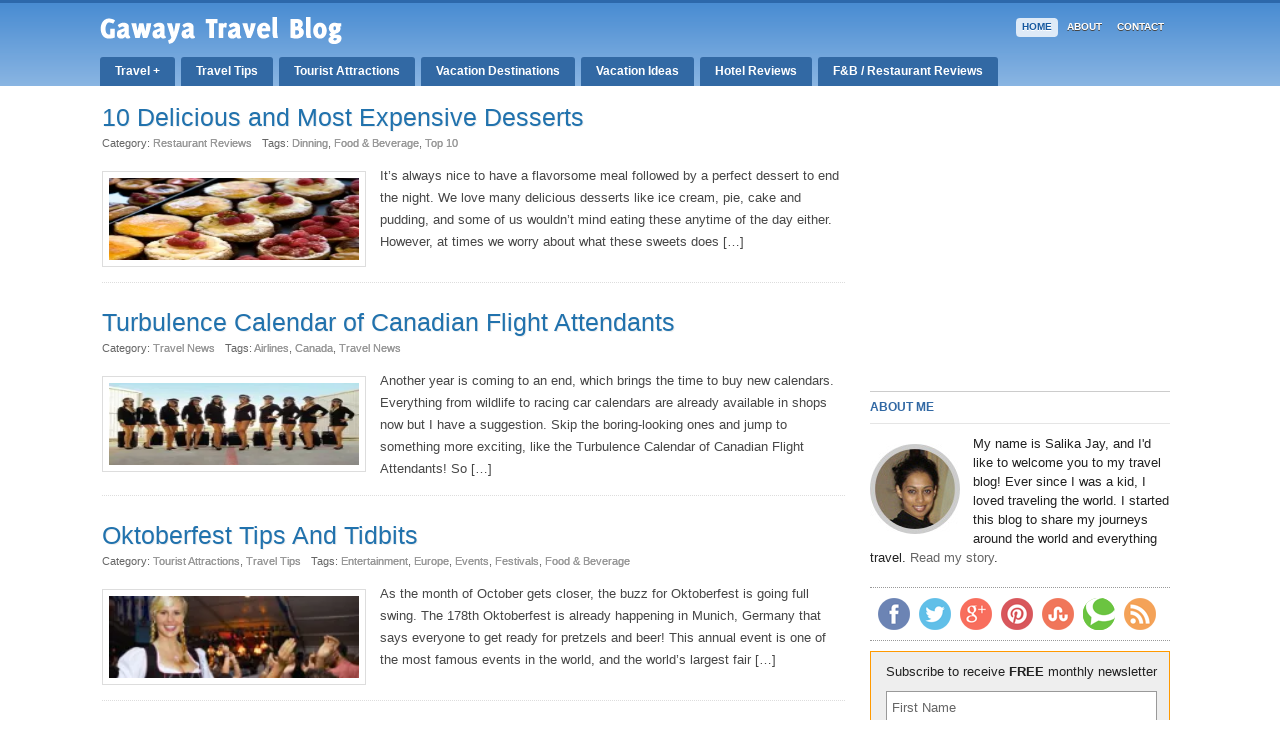

--- FILE ---
content_type: text/html; charset=UTF-8
request_url: https://gawaya.com/page/32/
body_size: 8321
content:
<!DOCTYPE html>
<head>
<link rel="stylesheet" type="text/css" href="//gawaya.com/wp-content/themes/Greeny/css/screen.css" media="screen, projection" />
<link rel="stylesheet" type="text/css" href="//gawaya.com/wp-content/themes/Greeny/css/plugins.css" media="screen" />
<link rel="stylesheet" type="text/css" href="//gawaya.com/wp-content/themes/Greeny/style.css" media="screen" />
<link rel='stylesheet' id='jpibfi-style-css'  href='https://gawaya.com/wp-content/plugins/jquery-pin-it-button-for-images/css/client.css' type='text/css' media='all' />
<link rel='stylesheet' id='dashicons-css'  href='https://gawaya.com/wp-includes/css/dashicons.min.css' type='text/css' media='all' />
<link rel='stylesheet' id='jetpack_css-css'  href='https://gawaya.com/wp-content/plugins/jetpack/css/jetpack.css' type='text/css' media='all' />
<title>Gawaya Travel Blog - All The Travel Talk</title>
<meta name="google-site-verification" content="eccNnosFgXKwnnkmT5uSiwcsUy4wZIFCfVbED9hxzp4" />
<meta name="y_key" content="75f80cce12532f81" />
<meta name="blogcatalog" content="9BC10021042" />
<meta name="msvalidate.01" content="923063905FCB6E78CC604EF30F95C740" />
<link rel="pingback" href="//gawaya.com/xmlrpc.php" />
<link rel="shortcut icon" href="//gawaya.com/wp-content/themes/Greeny/favicon.ico" type="image/x-icon" />
<!--[if IE]><link rel="stylesheet" href="//gawaya.com/wp-content/themes/Greeny/css/ie.css" type="text/css" media="screen, projection"><![endif]-->
<link rel="alternate" type="application/rss+xml" title="Gawaya Travel Blog - RSS Feed" href="https://feeds.feedburner.com/gawaya" />
<!-- This site is optimized with the Yoast SEO plugin v8.3 - https://yoast.com/wordpress/plugins/seo/ -->
<meta name="description" content="A travel blog focused on travel tips, tourist attractions, vacation destinations, vacation ideas, hotel reviews, restaurant guides and everything travel."/>
<link rel="canonical" href="https://gawaya.com/page/32/" />
<link rel="prev" href="https://gawaya.com/page/31/" />
<link rel="next" href="https://gawaya.com/page/33/" />
<link rel="publisher" href="https://plus.google.com/+Gawaya"/>
<meta name="twitter:card" content="summary" />
<meta name="twitter:description" content="A travel blog focused on travel tips, tourist attractions, vacation destinations, vacation ideas, hotel reviews, restaurant guides and everything travel." />
<meta name="twitter:title" content="Gawaya Travel Blog - All The Travel Talk" />
<meta name="twitter:site" content="@gawaya" />
<!-- / Yoast SEO plugin. -->
<link rel='dns-prefetch' href='//s0.wp.com' />
<link rel='dns-prefetch' href='//ajax.googleapis.com' />
<link rel='dns-prefetch' href='//s.w.org' />
		
		<style type="text/css">
img.wp-smiley,
img.emoji {
	display: inline !important;
	border: none !important;
	box-shadow: none !important;
	height: 1em !important;
	width: 1em !important;
	margin: 0 .07em !important;
	vertical-align: -0.1em !important;
	background: none !important;
	padding: 0 !important;
}
</style>
<link rel='https://api.w.org/' href='https://gawaya.com/wp-json/' />
<style type="text/css">
	a.pinit-button.custom span {
		}
	.pinit-hover {
		opacity: 0.5 !important;
		filter: alpha(opacity=50) !important;
	}
	a.pinit-button {
	border-bottom: 0 !important;
	box-shadow: none !important;
	margin-bottom: 0 !important;
}
a.pinit-button::after {
    display: none;
}</style>
		
<link rel='dns-prefetch' href='//i0.wp.com'/>
<link rel='dns-prefetch' href='//i1.wp.com'/>
<link rel='dns-prefetch' href='//i2.wp.com'/>
<style type='text/css'>img#wpstats{display:none}</style><style type="text/css">.broken_link, a.broken_link {
	text-decoration: line-through;
}</style>
<!-- Jetpack Open Graph Tags -->
<meta property="og:type" content="website" />
<meta property="og:title" content="Gawaya Travel Blog" />
<meta property="og:description" content="All the travel talk" />
<meta property="og:url" content="https://gawaya.com/" />
<meta property="og:site_name" content="Gawaya Travel Blog" />
<meta property="og:image" content="https://s0.wp.com/i/blank.jpg" />
<meta property="og:locale" content="en_US" />
<meta name="twitter:site" content="@gawaya" />
<!-- End Jetpack Open Graph Tags -->
<script src="https://ajax.googleapis.com/ajax/libs/jquery/1.8.1/jquery.min.js" type="text/javascript"></script>
<script src="https://platform.twitter.com/widgets.js" type="text/javascript"></script>
<script src="//gawaya.com/wp-content/themes/Greeny/js/common.js" type="text/javascript"></script>
<script type="text/javascript">
{"@context":"https:\/\/schema.org","@type":"WebSite","@id":"#website","url":"https:\/\/gawaya.com\/","name":"Gawaya Travel Blog","potentialAction":{"@type":"SearchAction","target":"https:\/\/gawaya.com\/?s={search_term_string}","query-input":"required name=search_term_string"}}
window._wpemojiSettings = {"baseUrl":"https:\/\/s.w.org\/images\/core\/emoji\/2.3\/72x72\/","ext":".png","svgUrl":"https:\/\/s.w.org\/images\/core\/emoji\/2.3\/svg\/","svgExt":".svg","source":{"concatemoji":"https:\/\/gawaya.com\/wp-includes\/js\/wp-emoji-release.min.js"}};
			!function(t,a,e){var r,i,n,o=a.createElement("canvas"),l=o.getContext&&o.getContext("2d");function c(t){var e=a.createElement("script");e.src=t,e.defer=e.type="text/javascript",a.getElementsByTagName("head")[0].appendChild(e)}for(n=Array("flag","emoji4"),e.supports={everything:!0,everythingExceptFlag:!0},i=0;i<n.length;i++)e.supports[n[i]]=function(t){var e,a=String.fromCharCode;if(!l||!l.fillText)return!1;switch(l.clearRect(0,0,o.width,o.height),l.textBaseline="top",l.font="600 32px Arial",t){case"flag":return(l.fillText(a(55356,56826,55356,56819),0,0),e=o.toDataURL(),l.clearRect(0,0,o.width,o.height),l.fillText(a(55356,56826,8203,55356,56819),0,0),e===o.toDataURL())?!1:(l.clearRect(0,0,o.width,o.height),l.fillText(a(55356,57332,56128,56423,56128,56418,56128,56421,56128,56430,56128,56423,56128,56447),0,0),e=o.toDataURL(),l.clearRect(0,0,o.width,o.height),l.fillText(a(55356,57332,8203,56128,56423,8203,56128,56418,8203,56128,56421,8203,56128,56430,8203,56128,56423,8203,56128,56447),0,0),e!==o.toDataURL());case"emoji4":return l.fillText(a(55358,56794,8205,9794,65039),0,0),e=o.toDataURL(),l.clearRect(0,0,o.width,o.height),l.fillText(a(55358,56794,8203,9794,65039),0,0),e!==o.toDataURL()}return!1}(n[i]),e.supports.everything=e.supports.everything&&e.supports[n[i]],"flag"!==n[i]&&(e.supports.everythingExceptFlag=e.supports.everythingExceptFlag&&e.supports[n[i]]);e.supports.everythingExceptFlag=e.supports.everythingExceptFlag&&!e.supports.flag,e.DOMReady=!1,e.readyCallback=function(){e.DOMReady=!0},e.supports.everything||(r=function(){e.readyCallback()},a.addEventListener?(a.addEventListener("DOMContentLoaded",r,!1),t.addEventListener("load",r,!1)):(t.attachEvent("onload",r),a.attachEvent("onreadystatechange",function(){"complete"===a.readyState&&e.readyCallback()})),(r=e.source||{}).concatemoji?c(r.concatemoji):r.wpemoji&&r.twemoji&&(c(r.twemoji),c(r.wpemoji)))}(window,document,window._wpemojiSettings);

</script><!-- Order style js plugin --></head>

<body>
		
	<div id="wrapper">
		<div id="container" class="container">  
			
			<div id="header">
									<div class="top_logo"><h1><a href="/" id="logo" data-wpel-link="internal">Gawaya Travel Blog</a></h1></div>
								
				<div class="top_nav">
					<div id="pagemenucontainer">
						<ul id="menu-top-home">
							<li  class="current_page_item" ><a href="https://gawaya.com/" data-wpel-link="internal">Home</a></li>
						</ul>
						<ul id="menu-top-navigation" class=""><li id="menu-item-7928" class="menu-item menu-item-type-post_type menu-item-object-page menu-item-7928"><a rel="author" href="https://gawaya.com/about/" data-wpel-link="internal">About</a></li>
<li id="menu-item-7927" class="menu-item menu-item-type-post_type menu-item-object-page menu-item-7927"><a href="https://gawaya.com/contact/" data-wpel-link="internal">Contact</a></li>
</ul>					</div>
				</div>
				<div class="clear"></div>
			</div>

			<div class="span-24">
				<div class="navcontainer">
					<ul id="menu-main-navigation" class=""><li id="menu-item-9320" class="menu-item menu-item-type-custom menu-item-object-custom menu-item-has-children menu-item-9320"><a href="#" data-wpel-link="internal">Travel +</a>
<ul  class="sub-menu">
	<li id="menu-item-7901" class="menu-item menu-item-type-taxonomy menu-item-object-category menu-item-7901"><a href="https://gawaya.com/travel/" data-wpel-link="internal"><div></div>General Travel</a></li>
	<li id="menu-item-7904" class="menu-item menu-item-type-taxonomy menu-item-object-category menu-item-7904"><a href="https://gawaya.com/travel-photos/" data-wpel-link="internal"><div></div>Travel Photos</a></li>
	<li id="menu-item-9556" class="menu-item menu-item-type-taxonomy menu-item-object-category menu-item-9556"><a href="https://gawaya.com/travel-products/" data-wpel-link="internal"><div></div>Travel Products</a></li>
	<li id="menu-item-7903" class="menu-item menu-item-type-taxonomy menu-item-object-category menu-item-7903"><a href="https://gawaya.com/travel-news/" data-wpel-link="internal"><div></div>Travel News</a></li>
	<li id="menu-item-7906" class="menu-item menu-item-type-taxonomy menu-item-object-category menu-item-7906"><a href="https://gawaya.com/wildlife-travel/" data-wpel-link="internal"><div></div>Wildlife Travel</a></li>
</ul>
</li>
<li id="menu-item-9553" class="menu-item menu-item-type-taxonomy menu-item-object-category menu-item-9553"><a href="https://gawaya.com/travel-tips/" data-wpel-link="internal">Travel Tips</a></li>
<li id="menu-item-9555" class="menu-item menu-item-type-taxonomy menu-item-object-category menu-item-9555"><a href="https://gawaya.com/tourist-attractions/" data-wpel-link="internal">Tourist Attractions</a></li>
<li id="menu-item-7902" class="menu-item menu-item-type-taxonomy menu-item-object-category menu-item-7902"><a href="https://gawaya.com/vacation-destinations/" data-wpel-link="internal">Vacation Destinations</a></li>
<li id="menu-item-9554" class="menu-item menu-item-type-taxonomy menu-item-object-category menu-item-9554"><a href="https://gawaya.com/vacation-ideas/" data-wpel-link="internal">Vacation Ideas</a></li>
<li id="menu-item-7907" class="menu-item menu-item-type-taxonomy menu-item-object-category menu-item-7907"><a href="https://gawaya.com/hotel-reviews/" data-wpel-link="internal">Hotel Reviews</a></li>
<li id="menu-item-7905" class="menu-item menu-item-type-taxonomy menu-item-object-category menu-item-7905"><a href="https://gawaya.com/restaurant-reviews/" data-wpel-link="internal">F&#038;B / Restaurant Reviews</a></li>
</ul>				</div>
			</div>
			
		<div class="clear"></div><div class="span-24" id="contentwrap">
    <div class="span-16">
		<div id="content" class="ad-separator">
		
							
						<div class="post-4760 post type-post status-publish format-standard has-post-thumbnail hentry category-restaurant-reviews tag-dinning tag-food-beverage tag-top-10" id="post-4760">
				<h2 class="title"><a href="https://gawaya.com/most-expensive-desserts/" rel="bookmark" title="10 Delicious and Most Expensive Desserts" data-wpel-link="internal">10 Delicious and Most Expensive Desserts</a></h2>
				<div class="postdate">
					<ul>
						<!--<li class="post-meta-item post-meta-item-archive"><span style="color:#666"></span></li>-->
						<li class="post-meta-item post-meta-item-archive">Category: <a href="https://gawaya.com/restaurant-reviews/" rel="category tag" data-wpel-link="internal">Restaurant Reviews</a></li>
						<li class="post-meta-item post-meta-item-archive">Tags: <a href="https://gawaya.com/tag/dinning/" rel="tag" data-wpel-link="internal">Dinning</a>, <a href="https://gawaya.com/tag/food-beverage/" rel="tag" data-wpel-link="internal">Food &amp; Beverage</a>, <a href="https://gawaya.com/tag/top-10/" rel="tag" data-wpel-link="internal">Top 10</a></li>
						<li class="post-meta-item post-meta-item-archive"></li>
					</ul>
					<div class="clear"></div>
				</div>
				
				<div class="entry entry_archive">
					<div class="entry_archive_left">
						
						<div class="entry_archive_thumb">
															<a href="https://gawaya.com/most-expensive-desserts/" title="10 Delicious and Most Expensive Desserts" data-wpel-link="internal">
									<input class="jpibfi" type="hidden"><img width="200" height="133" src="https://i0.wp.com/gawaya.com/wp-content/uploads/2011/09/dessert.jpg?fit=200%2C133&amp;ssl=1" class="alignleft post_thumbnail wp-post-image" alt="" title="" data-jpibfi-post-excerpt="" data-jpibfi-post-url="https://gawaya.com/most-expensive-desserts/" data-jpibfi-post-title="10 Delicious and Most Expensive Desserts" data-jpibfi-src="https://i0.wp.com/gawaya.com/wp-content/uploads/2011/09/dessert.jpg?fit=200%2C133&amp;ssl=1" >								</a>
													</div>
					
					</div><!-- /entry_archive_left -->
					
					<div class="entry_archive_right"><input class="jpibfi" type="hidden"><p>It&#8217;s always nice to have a flavorsome meal followed by a perfect dessert to end the night. We love many delicious desserts like ice cream, pie, cake and pudding, and some of us wouldn&#8217;t mind eating these anytime of the day either. However, at times we worry about what these sweets does [&#8230;]</p>
</div>
					
					<div class="clear"></div>
				</div><!-- /entry -->
				
			</div><!--/post-4760-->
			
						<div class="post-4800 post type-post status-publish format-standard has-post-thumbnail hentry category-travel-news tag-airlines tag-canada tag-travel-news" id="post-4800">
				<h2 class="title"><a href="https://gawaya.com/turbulence-calendar-of-canadian-flight-attendants/" rel="bookmark" title="Turbulence Calendar of Canadian Flight Attendants" data-wpel-link="internal">Turbulence Calendar of Canadian Flight Attendants</a></h2>
				<div class="postdate">
					<ul>
						<!--<li class="post-meta-item post-meta-item-archive"><span style="color:#666"></span></li>-->
						<li class="post-meta-item post-meta-item-archive">Category: <a href="https://gawaya.com/travel-news/" rel="category tag" data-wpel-link="internal">Travel News</a></li>
						<li class="post-meta-item post-meta-item-archive">Tags: <a href="https://gawaya.com/tag/airlines/" rel="tag" data-wpel-link="internal">Airlines</a>, <a href="https://gawaya.com/tag/canada/" rel="tag" data-wpel-link="internal">Canada</a>, <a href="https://gawaya.com/tag/travel-news/" rel="tag" data-wpel-link="internal">Travel News</a></li>
						<li class="post-meta-item post-meta-item-archive"></li>
					</ul>
					<div class="clear"></div>
				</div>
				
				<div class="entry entry_archive">
					<div class="entry_archive_left">
						
						<div class="entry_archive_thumb">
															<a href="https://gawaya.com/turbulence-calendar-of-canadian-flight-attendants/" title="Turbulence Calendar of Canadian Flight Attendants" data-wpel-link="internal">
									<input class="jpibfi" type="hidden"><img width="200" height="113" src="https://i0.wp.com/gawaya.com/wp-content/uploads/2011/09/mexicana-airlines-calendar.jpg?fit=200%2C113&amp;ssl=1" class="alignleft post_thumbnail wp-post-image" alt="" title="" data-jpibfi-post-excerpt="" data-jpibfi-post-url="https://gawaya.com/turbulence-calendar-of-canadian-flight-attendants/" data-jpibfi-post-title="Turbulence Calendar of Canadian Flight Attendants" data-jpibfi-src="https://i0.wp.com/gawaya.com/wp-content/uploads/2011/09/mexicana-airlines-calendar.jpg?fit=200%2C113&amp;ssl=1" >								</a>
													</div>
					
					</div><!-- /entry_archive_left -->
					
					<div class="entry_archive_right"><input class="jpibfi" type="hidden"><p>Another year is coming to an end, which brings the time to buy new calendars. Everything from wildlife to racing car calendars are already available in shops now but I have a suggestion. Skip the boring-looking ones and jump to something more exciting, like the Turbulence Calendar of Canadian Flight Attendants! So [&#8230;]</p>
</div>
					
					<div class="clear"></div>
				</div><!-- /entry -->
				
			</div><!--/post-4800-->
			
						<div class="post-4744 post type-post status-publish format-standard has-post-thumbnail hentry category-tourist-attractions category-travel-tips tag-entertainment tag-europe tag-events tag-festivals tag-food-beverage" id="post-4744">
				<h2 class="title"><a href="https://gawaya.com/oktoberfest-tips-and-tidbits/" rel="bookmark" title="Oktoberfest Tips And Tidbits" data-wpel-link="internal">Oktoberfest Tips And Tidbits</a></h2>
				<div class="postdate">
					<ul>
						<!--<li class="post-meta-item post-meta-item-archive"><span style="color:#666"></span></li>-->
						<li class="post-meta-item post-meta-item-archive">Category: <a href="https://gawaya.com/tourist-attractions/" rel="category tag" data-wpel-link="internal">Tourist Attractions</a>, <a href="https://gawaya.com/travel-tips/" rel="category tag" data-wpel-link="internal">Travel Tips</a></li>
						<li class="post-meta-item post-meta-item-archive">Tags: <a href="https://gawaya.com/tag/entertainment/" rel="tag" data-wpel-link="internal">Entertainment</a>, <a href="https://gawaya.com/tag/europe/" rel="tag" data-wpel-link="internal">Europe</a>, <a href="https://gawaya.com/tag/events/" rel="tag" data-wpel-link="internal">Events</a>, <a href="https://gawaya.com/tag/festivals/" rel="tag" data-wpel-link="internal">Festivals</a>, <a href="https://gawaya.com/tag/food-beverage/" rel="tag" data-wpel-link="internal">Food &amp; Beverage</a></li>
						<li class="post-meta-item post-meta-item-archive"></li>
					</ul>
					<div class="clear"></div>
				</div>
				
				<div class="entry entry_archive">
					<div class="entry_archive_left">
						
						<div class="entry_archive_thumb">
															<a href="https://gawaya.com/oktoberfest-tips-and-tidbits/" title="Oktoberfest Tips And Tidbits" data-wpel-link="internal">
									<input class="jpibfi" type="hidden"><img width="200" height="66" src="https://i2.wp.com/gawaya.com/wp-content/uploads/2011/09/oktoberfest.jpg?fit=200%2C66&amp;ssl=1" class="alignleft post_thumbnail wp-post-image" alt="Oktoberfest" title="" data-jpibfi-post-excerpt="" data-jpibfi-post-url="https://gawaya.com/oktoberfest-tips-and-tidbits/" data-jpibfi-post-title="Oktoberfest Tips And Tidbits" data-jpibfi-src="https://i2.wp.com/gawaya.com/wp-content/uploads/2011/09/oktoberfest.jpg?fit=200%2C66&amp;ssl=1" >								</a>
													</div>
					
					</div><!-- /entry_archive_left -->
					
					<div class="entry_archive_right"><input class="jpibfi" type="hidden"><p>As the month of October gets closer, the buzz for Oktoberfest is going full swing. The 178th Oktoberfest is already happening in Munich, Germany that says everyone to get ready for pretzels and beer! This annual event is one of the most famous events in the world, and the world&#8217;s largest fair [&#8230;]</p>
</div>
					
					<div class="clear"></div>
				</div><!-- /entry -->
				
			</div><!--/post-4744-->
			
						<div class="post-4764 post type-post status-publish format-standard has-post-thumbnail hentry category-travel category-travel-tips tag-airline-bookings tag-flights tag-travel-tips" id="post-4764">
				<h2 class="title"><a href="https://gawaya.com/jet-charter-and-other-charter-travel-options/" rel="bookmark" title="Merits of Jet Charter &#038; Other Charter Travel Options" data-wpel-link="internal">Merits of Jet Charter &#038; Other Charter Travel Options</a></h2>
				<div class="postdate">
					<ul>
						<!--<li class="post-meta-item post-meta-item-archive"><span style="color:#666"></span></li>-->
						<li class="post-meta-item post-meta-item-archive">Category: <a href="https://gawaya.com/travel/" rel="category tag" data-wpel-link="internal">General Travel</a>, <a href="https://gawaya.com/travel-tips/" rel="category tag" data-wpel-link="internal">Travel Tips</a></li>
						<li class="post-meta-item post-meta-item-archive">Tags: <a href="https://gawaya.com/tag/airline-bookings/" rel="tag" data-wpel-link="internal">Airline Bookings</a>, <a href="https://gawaya.com/tag/flights/" rel="tag" data-wpel-link="internal">Flights</a>, <a href="https://gawaya.com/tag/travel-tips/" rel="tag" data-wpel-link="internal">Travel Tips</a></li>
						<li class="post-meta-item post-meta-item-archive"></li>
					</ul>
					<div class="clear"></div>
				</div>
				
				<div class="entry entry_archive">
					<div class="entry_archive_left">
						
						<div class="entry_archive_thumb">
															<a href="https://gawaya.com/jet-charter-and-other-charter-travel-options/" title="Merits of Jet Charter &#038; Other Charter Travel Options" data-wpel-link="internal">
									<input class="jpibfi" type="hidden"><img width="200" height="150" src="https://i1.wp.com/gawaya.com/wp-content/uploads/2011/09/jets-for-charter.jpg?fit=200%2C150&amp;ssl=1" class="alignleft post_thumbnail wp-post-image" alt="" title="" data-jpibfi-post-excerpt="" data-jpibfi-post-url="https://gawaya.com/jet-charter-and-other-charter-travel-options/" data-jpibfi-post-title="Merits of Jet Charter &#038; Other Charter Travel Options" data-jpibfi-src="https://i1.wp.com/gawaya.com/wp-content/uploads/2011/09/jets-for-charter.jpg?fit=200%2C150&amp;ssl=1" >								</a>
													</div>
					
					</div><!-- /entry_archive_left -->
					
					<div class="entry_archive_right"><input class="jpibfi" type="hidden"><p>After finally making it through the ridiculous lines at the airport, many of us are too tired and frustrated to enjoy a flight. Long road trips can tire people out even more, making the arrival to a final destination anti-climactic. Trying to hail a taxi on a busy night in the snow [&#8230;]</p>
</div>
					
					<div class="clear"></div>
				</div><!-- /entry -->
				
			</div><!--/post-4764-->
			
						<div class="post-4738 post type-post status-publish format-standard has-post-thumbnail hentry category-travel-news tag-events tag-festivals tag-food-beverage tag-usa" id="post-4738">
				<h2 class="title"><a href="https://gawaya.com/annual-american-cheese-month-october/" rel="bookmark" title="First Annual American Cheese Month Coming This October" data-wpel-link="internal">First Annual American Cheese Month Coming This October</a></h2>
				<div class="postdate">
					<ul>
						<!--<li class="post-meta-item post-meta-item-archive"><span style="color:#666"></span></li>-->
						<li class="post-meta-item post-meta-item-archive">Category: <a href="https://gawaya.com/travel-news/" rel="category tag" data-wpel-link="internal">Travel News</a></li>
						<li class="post-meta-item post-meta-item-archive">Tags: <a href="https://gawaya.com/tag/events/" rel="tag" data-wpel-link="internal">Events</a>, <a href="https://gawaya.com/tag/festivals/" rel="tag" data-wpel-link="internal">Festivals</a>, <a href="https://gawaya.com/tag/food-beverage/" rel="tag" data-wpel-link="internal">Food &amp; Beverage</a>, <a href="https://gawaya.com/tag/usa/" rel="tag" data-wpel-link="internal">USA</a></li>
						<li class="post-meta-item post-meta-item-archive"></li>
					</ul>
					<div class="clear"></div>
				</div>
				
				<div class="entry entry_archive">
					<div class="entry_archive_left">
						
						<div class="entry_archive_thumb">
															<a href="https://gawaya.com/annual-american-cheese-month-october/" title="First Annual American Cheese Month Coming This October" data-wpel-link="internal">
									<input class="jpibfi" type="hidden"><img width="200" height="143" src="https://i2.wp.com/gawaya.com/wp-content/uploads/2011/09/83471453_6_580_416.jpg?fit=200%2C143&amp;ssl=1" class="alignleft post_thumbnail wp-post-image" alt="" title="" srcset="https://i2.wp.com/gawaya.com/wp-content/uploads/2011/09/83471453_6_580_416.jpg?w=502&amp;ssl=1 502w, https://i2.wp.com/gawaya.com/wp-content/uploads/2011/09/83471453_6_580_416.jpg?resize=500%2C358&amp;ssl=1 500w" sizes="(max-width: 200px) 100vw, 200px" data-jpibfi-post-excerpt="" data-jpibfi-post-url="https://gawaya.com/annual-american-cheese-month-october/" data-jpibfi-post-title="First Annual American Cheese Month Coming This October" data-jpibfi-src="https://i2.wp.com/gawaya.com/wp-content/uploads/2011/09/83471453_6_580_416.jpg?fit=200%2C143&amp;ssl=1" >								</a>
													</div>
					
					</div><!-- /entry_archive_left -->
					
					<div class="entry_archive_right"><input class="jpibfi" type="hidden"><p>If you love cheese, there is an event you will soon mark on your calendar! It is the first annual American Cheese Month in October! It is a month long celebration of North America&#8217;s delicious cheese, cheesemakers, retailers, cheese farmers, distributors, educators, chefs and cheesemongers who make up the cheese community.<br />
Join The American Cheese [&#8230;]</p>
</div>
					
					<div class="clear"></div>
				</div><!-- /entry -->
				
			</div><!--/post-4738-->
			
			
			<div class="navigation">
				<div class='wp-pagenavi'>
<span class='pages'>Page 32 of 93</span><a class="first" href="https://gawaya.com/" data-wpel-link="internal">«</a><a class="previouspostslink" rel="prev" href="https://gawaya.com/page/31/" data-wpel-link="internal">‹</a><span class='extend'>...</span><a class="smaller page" title="Page 10" href="https://gawaya.com/page/10/" data-wpel-link="internal">10</a><a class="smaller page" title="Page 20" href="https://gawaya.com/page/20/" data-wpel-link="internal">20</a><span class='extend'>...</span><a class="page smaller" title="Page 28" href="https://gawaya.com/page/28/" data-wpel-link="internal">28</a><a class="page smaller" title="Page 29" href="https://gawaya.com/page/29/" data-wpel-link="internal">29</a><a class="page smaller" title="Page 30" href="https://gawaya.com/page/30/" data-wpel-link="internal">30</a><a class="page smaller" title="Page 31" href="https://gawaya.com/page/31/" data-wpel-link="internal">31</a><span class='current'>32</span><a class="page larger" title="Page 33" href="https://gawaya.com/page/33/" data-wpel-link="internal">33</a><a class="page larger" title="Page 34" href="https://gawaya.com/page/34/" data-wpel-link="internal">34</a><a class="page larger" title="Page 35" href="https://gawaya.com/page/35/" data-wpel-link="internal">35</a><a class="page larger" title="Page 36" href="https://gawaya.com/page/36/" data-wpel-link="internal">36</a><a class="page larger" title="Page 37" href="https://gawaya.com/page/37/" data-wpel-link="internal">37</a><span class='extend'>...</span><a class="larger page" title="Page 50" href="https://gawaya.com/page/50/" data-wpel-link="internal">50</a><a class="larger page" title="Page 60" href="https://gawaya.com/page/60/" data-wpel-link="internal">60</a><a class="larger page" title="Page 70" href="https://gawaya.com/page/70/" data-wpel-link="internal">70</a><span class='extend'>...</span><a class="nextpostslink" rel="next" href="https://gawaya.com/page/33/" data-wpel-link="internal">›</a><a class="last" href="https://gawaya.com/page/93/" data-wpel-link="internal">»</a>
</div>			</div>

					</div>
	</div>

<div class="span-8 last">
	
	<div class="sidebar">
		
		<div id="enhancedtextwidget-8" class="widget widget_text enhanced-text-widget"><div class="textwidget widget-text"><div style="margin-top:20px;"></div>
<script async src="//pagead2.googlesyndication.com/pagead/js/adsbygoogle.js"></script>
<!-- page-300 -->
<ins class="adsbygoogle"
     style="display:inline-block;width:300px;height:250px"
     data-ad-client="ca-pub-4602673873052095"
     data-ad-slot="3770341072"></ins>
<script>
(adsbygoogle = window.adsbygoogle || []).push({});
</script></div></div><div id="enhancedtextwidget-5" class="widget widget_text enhanced-text-widget"><div class="textwidget widget-text">  <h4>About Me</h4>
  <img class="aboutme-pic" src="/wp-content/uploads/authors/salika_90.jpg" alt="Salika Jay" width="90" height="90" />My name is Salika Jay, and I'd like to welcome you to my travel blog! Ever since I was a kid, I loved traveling the world. I started this blog to share my journeys around the world and everything travel. <a href="https://gawaya.com/about/" rel="author" data-wpel-link="internal">Read my story</a>.
<div class="social-icons">
	<div class="social-icons-single">
		<a href="https://www.facebook.com/gawaya" rel="nofollow noopener noreferrer" class="social-icons-fb" title="Like Gawaya Travel Blog on Facebook" data-wpel-link="external" target="_blank">Like Gawaya Travel Blog on Facebook<span></span></a>
	</div>
	<div class="social-icons-single">
		<a href="https://twitter.com/gawaya" rel="nofollow noopener noreferrer" class="social-icons-twitter" title="Follow Gawaya Travel Blog on Twitter" data-wpel-link="external" target="_blank">Follow Gawaya Travel Blog on Twitter<span></span></a>
	</div>
	<div class="social-icons-single">
		<a href="https://www.google.com/+Gawaya" rel="nofollow noopener noreferrer" class="social-icons-plus" title="Follow Gawaya Travel Blog on Google Plus" data-wpel-link="external" target="_blank">Follow Gawaya Travel Blog on Google Plus<span></span></a>
	</div>
	<div class="social-icons-single">
		<a href="https://pinterest.com/gawaya/" rel="nofollow noopener noreferrer" class="social-icons-pinterest" title="Follow Gawaya Travel Blog on Pinterest" data-wpel-link="external" target="_blank">Follow Gawaya Travel Blog on Pinterest<span></span></a>
	</div>
	<div class="social-icons-single">
		<a href="https://www.stumbleupon.com/stumbler/GawayaTravelBlog" rel="nofollow noopener noreferrer" class="social-icons-stumbleupon" title="Follow Gawaya Travel Blog on StumbleUpon" data-wpel-link="external" target="_blank">Follow Gawaya Travel Blog on StumbleUpon<span></span></a>
	</div>
	<div class="social-icons-single">
		<a href="https://technorati.com/blogs/gawaya.com" rel="nofollow noopener noreferrer" class="social-icons-technorati" title="Follow Gawaya Travel Blog on Technorati" data-wpel-link="external" target="_blank">Follow Gawaya Travel Blog on Technorati<span></span></a>
	</div>
	<div class="social-icons-single-last">
		<a href="https://feeds.feedburner.com/gawaya" rel="nofollow noopener noreferrer" class="social-icons-rss" title="Subscribe to Gawaya Travel Blog RSS Feed on Feedburner" data-wpel-link="external" target="_blank">Subscribe to Gawaya Travel Blog RSS Feed on Feedburner<span></span></a>
	</div>
	<div class="clear"></div>
</div></div></div><div id="text-16" class="widget widget_text">			<div class="textwidget"><!-- Begin MailChimp Signup Form -->
<div id="mc_embed_signup">
	<form action="https://gawaya.us7.list-manage.com/subscribe/post?u=1a8fbf5d8873fffab63b5c0b1&amp;id=472fdf90ab" method="post" id="mc-embedded-subscribe-form" name="mc-embedded-subscribe-form" class="validate" target="_blank" novalidate>
		<div class="mc-text">Subscribe to receive <strong>FREE</strong> monthly newsletter</div>
		<div class="mc-field-group">
			<!-- <div for="mce-FNAME"><span class="asterisk">*</span></div> -->
			<input type="text" placeholder="First Name" value="First Name" onfocus="this.value ='';" onblur="if (this.value == '') {this.value='First Name';}" name="FNAME" class="" id="mce-FNAME">
		</div>
		<div class="mc-field-group">
			<div for="mce-EMAIL"><span class="asterisk">*</span></div>
			<input type="email" placeholder="Email Address" value="Email Address" onfocus="this.value ='';" onblur="if (this.value == '') {this.value='Email Address';}" name="EMAIL" class="required email" id="mce-EMAIL">
		</div>
		<div id="mce-responses" class="clear">
			<div class="response" id="mce-error-response" style="display:none"></div>
			<div class="response" id="mce-success-response" style="display:none"></div>
		</div>
		<div class="clear"><input type="submit" value="Subscribe Now" name="subscribe" id="mc-embedded-subscribe" class="button"></div>
		<!--<div class="indicates-required"><span class="asterisk">*</span> indicates required</div>-->
		<div class="mc-small-text">100% Privacy. I will never spam you!</div>
	</form>
</div></div>
		</div><div id="enhancedtextwidget-3" class="widget widget_text enhanced-text-widget"><div class="textwidget widget-text"><div class="site_search">
   
<div id="search">
  <form method="get" id="searchform" action="https://gawaya.com/">
		<div><input type="text" value="Search Gawaya Travel Blog" name="s" id="s" onfocus="this.value ='';" onblur="if (this.value == '') {this.value='Search Gawaya Travel Blog';}" /><input type="submit" value="Search" class="search_btn" /></div>
	</form>
</div></div></div></div>		
	</div>
	
</div>	</div>
		</div>
	</div>
	<div id="footer">
		<div id="footer-sidebar" class="secondary">
	<div id="footer-sidebar1">
		<div id="text-11" class="widget widget_text"><h4><span>All The Travel Talk</span></h4>			<div class="textwidget">Gawaya is a fun and informative <a href="https://gawaya.com/" title="Travel Blog" data-wpel-link="internal">Travel Blog</a>. My aim is to give you the best research tool when it comes to world travel. I write mainly about travel tips, tourist attractions, vacation destinations, vacation ideas, hotel reviews and food &amp; restaurant reviews. So read these travel blogs before you embark on your own adventure. Bon Voyage!</div>
		</div>	</div>

	<div id="footer-sidebar2">
				<div id="recent-posts-6" class="widget widget_recent_entries">		<h4><span>Latest Articles</span></h4>		<ul>
					<li>
				<a href="https://gawaya.com/10-must-see-places-kauai/" data-wpel-link="internal">10 Must-See Places in Kauai</a>
						</li>
					<li>
				<a href="https://gawaya.com/things-to-do-in-vienna-austria/" data-wpel-link="internal">Things To Do In Vienna, Austria</a>
						</li>
					<li>
				<a href="https://gawaya.com/planning-american-sports-road-trip/" data-wpel-link="internal">Planning An American Sports Road Trip</a>
						</li>
					<li>
				<a href="https://gawaya.com/coastal-vacation-spots/" data-wpel-link="internal">5 Best Coastal Vacation Spots</a>
						</li>
					<li>
				<a href="https://gawaya.com/exotic-autumn-holidays/" data-wpel-link="internal">Top Destinations for Exotic Autumn Holidays</a>
						</li>
					<li>
				<a href="https://gawaya.com/discovering-guernsey-foot/" data-wpel-link="internal">Discovering Guernsey On Foot</a>
						</li>
				</ul>
		</div>			</div>

	<div id="footer-sidebar3">
		
<!-- WordPress Popular Posts Plugin [W] [daily] [views] [regular] -->

<div id="wpp-2" class="widget popular-posts">
<h4><span>Today&#039;s Popular Articles</span></h4><p class="wpp-no-data">Sorry. No data so far.</p>
</div>
	</div>
</div>
<div class="clear"></div>		<div class="footer-nav">
			<ul id="menu-bottom-home">
				<li  class="current_page_item" ><a href="https://gawaya.com/" data-wpel-link="internal">Home</a></li>
			</ul>
			<ul id="menu-bottom-navigation" class=""><li id="menu-item-7930" class="menu-item menu-item-type-post_type menu-item-object-page menu-item-7930"><a rel="author" href="https://gawaya.com/about/" data-wpel-link="internal">About</a></li>
<li id="menu-item-7929" class="menu-item menu-item-type-post_type menu-item-object-page menu-item-7929"><a href="https://gawaya.com/contact/" data-wpel-link="internal">Contact</a></li>
<li id="menu-item-7932" class="menu-item menu-item-type-post_type menu-item-object-page menu-item-7932"><a href="https://gawaya.com/disclaimer-privacy-policy/" data-wpel-link="internal">Disclaimer &#038; Privacy Policy</a></li>
</ul>		</div>
 	</div>

	
<!-- Google Analytics Code added by Web Ninja Google Analytics plugin v1.0.7: http://josh-fowler.com/?page_id=70 -->
<script type='text/javascript'>
  var _gaq = _gaq || [];
  _gaq.push(['_setAccount', 'UA-XXXXXX-X']);
  _gaq.push(['_trackPageview']);

  (function() {
    var ga = document.createElement('script'); ga.type = 'text/javascript'; ga.async = true;
    ga.src = ('https:' == document.location.protocol ? 'https://ssl' : 'http://www') + '.google-analytics.com/ga.js';
    var s = document.getElementsByTagName('script')[0]; s.parentNode.insertBefore(ga, s);
  })();
</script>
<!-- Web Ninja Google Analytics Done -->
<script type='text/javascript' src='https://gawaya.com/wp-content/plugins/jetpack/_inc/build/photon/photon.min.js'></script>
<script type='text/javascript' src='https://s0.wp.com/wp-content/js/devicepx-jetpack.js'></script>
<script type='text/javascript'>
/* <![CDATA[ */
var jpibfi_options = {"hover":{"siteTitle":"Gawaya Travel Blog","image_selector":"div.jpibfi_container img","disabled_classes":"nopin;wp-smiley","enabled_classes":"","min_image_height":300,"min_image_height_small":300,"min_image_width":480,"min_image_width_small":480,"show_on":"[front],[single],[page],[category],[archive],[search],[home]","disable_on":"","show_button":"hover","button_margin_bottom":20,"button_margin_top":20,"button_margin_left":20,"button_margin_right":20,"button_position":"middle","description_option":["post_title"],"transparency_value":0.5,"pin_image":"old_default","pin_image_button":"square","pin_image_icon":"circle","pin_image_size":"normal","custom_image_url":"","scale_pin_image":false,"pin_linked_url":true,"pinLinkedImages":false,"pinImageWidth":65,"pinImageHeight":41,"scroll_selector":"","support_srcset":false}};
/* ]]> */
</script>
<script type='text/javascript' src='https://gawaya.com/wp-content/plugins/jquery-pin-it-button-for-images/js/jpibfi.client.js'></script>
<script type='text/javascript' src='https://gawaya.com/wp-includes/js/wp-embed.min.js'></script>
<script type='text/javascript' src='https://stats.wp.com/e-202602.js' async='async' defer='defer'></script>
<script type='text/javascript'>
	_stq = window._stq || [];
	_stq.push([ 'view', {v:'ext',j:'1:6.5.1',blog:'15809747',post:'0',tz:'-7',srv:'gawaya.com'} ]);
	_stq.push([ 'clickTrackerInit', '15809747', '0' ]);
</script>
		<script type="text/javascript">
	  var _gaq = _gaq || [];
	  _gaq.push(['_setAccount', 'UA-4403928-5']);
	  _gaq.push(['_trackPageview']);

	  (function() {
		var ga = document.createElement('script'); ga.type = 'text/javascript'; ga.async = true;
		ga.src = ('https:' == document.location.protocol ? 'https://ssl' : 'http://www') + '.google-analytics.com/ga.js';
		var s = document.getElementsByTagName('script')[0]; s.parentNode.insertBefore(ga, s);
	  })();
	</script>
</body>
</html>
<!-- Page generated by LiteSpeed Cache 2.9.9.2 on 2026-01-08 19:44:28 -->

--- FILE ---
content_type: text/html; charset=utf-8
request_url: https://www.google.com/recaptcha/api2/aframe
body_size: 268
content:
<!DOCTYPE HTML><html><head><meta http-equiv="content-type" content="text/html; charset=UTF-8"></head><body><script nonce="NXH_8949YW074d5c5v4Rww">/** Anti-fraud and anti-abuse applications only. See google.com/recaptcha */ try{var clients={'sodar':'https://pagead2.googlesyndication.com/pagead/sodar?'};window.addEventListener("message",function(a){try{if(a.source===window.parent){var b=JSON.parse(a.data);var c=clients[b['id']];if(c){var d=document.createElement('img');d.src=c+b['params']+'&rc='+(localStorage.getItem("rc::a")?sessionStorage.getItem("rc::b"):"");window.document.body.appendChild(d);sessionStorage.setItem("rc::e",parseInt(sessionStorage.getItem("rc::e")||0)+1);localStorage.setItem("rc::h",'1768420310322');}}}catch(b){}});window.parent.postMessage("_grecaptcha_ready", "*");}catch(b){}</script></body></html>

--- FILE ---
content_type: text/css
request_url: https://gawaya.com/wp-content/themes/Greeny/css/plugins.css
body_size: 2040
content:
/* MailChimp Form Embed Code - Classic - 08/17/2011 */
#mc_embed_signup form {display:block; position:relative; text-align:left; padding:10px 0 10px 3%}
#mc_embed_signup h2 {font-weight:bold; padding:0; margin:15px 0; font-size:1.4em;}
#mc_embed_signup input {border:1px solid #999; -webkit-appearance:none;}
#mc_embed_signup input[type=checkbox]{-webkit-appearance:checkbox;}
#mc_embed_signup input[type=radio]{-webkit-appearance:radio;}
#mc_embed_signup input:focus {border-color:#333;}
#mc_embed_signup .button {clear:both; background-color: #aaa; border: 0 none; border-radius:4px; color: #FFFFFF; cursor: pointer; display: inline-block; font-size:15px; font-weight: bold; height: 32px; line-height: 32px; margin: 0 5px 10px 0; padding: 0 22px; text-align: center; text-decoration: none; vertical-align: top; white-space: nowrap; width: auto;}
#mc_embed_signup .button:hover {background-color:#777;}
#mc_embed_signup .small-meta {font-size: 11px;}
#mc_embed_signup .nowrap {white-space:nowrap;}

#mc_embed_signup .mc-field-group {clear:left; position:relative; width:96%; padding-bottom:3%; min-height:50px;}
#mc_embed_signup .size1of2 {clear:none; float:left; display:inline-block; width:46%; margin-right:4%;}
* html #mc_embed_signup .size1of2 {margin-right:2%; /* Fix for IE6 double margins. */}
#mc_embed_signup .mc-field-group label {display:block; margin-bottom:3px;}
#mc_embed_signup .mc-field-group input {display:block; width:100%; padding:8px 0; text-indent:2%;}
#mc_embed_signup .mc-field-group select {display:inline-block; width:99%; padding:5px 0; margin-bottom:2px;}

#mc_embed_signup .datefield, #mc_embed_signup .phonefield-us{padding:5px 0;}
#mc_embed_signup .datefield input, #mc_embed_signup .phonefield-us input{display:inline; width:60px; margin:0 2px; letter-spacing:1px; text-align:center; padding:5px 0 2px 0;}
#mc_embed_signup .phonefield-us .phonearea input, #mc_embed_signup .phonefield-us .phonedetail1 input{width:40px;}
#mc_embed_signup .datefield .monthfield input, #mc_embed_signup .datefield .dayfield input{width:30px;}
#mc_embed_signup .datefield label, #mc_embed_signup .phonefield-us label{display:none;}

#mc_embed_signup .indicates-required {text-align:right; font-size:11px; margin-right:4%;}
#mc_embed_signup .asterisk {color:#c60; font-size:200%;}
#mc_embed_signup .mc-field-group .asterisk {position:absolute; top:25px; right:10px;}        
#mc_embed_signup .clear {clear:both;}

#mc_embed_signup .mc-field-group.input-group ul {margin:0; padding:5px 0; list-style:none;}
#mc_embed_signup .mc-field-group.input-group ul li {display:block; padding:3px 0; margin:0;}
#mc_embed_signup .mc-field-group.input-group label {display:inline;}
#mc_embed_signup .mc-field-group.input-group input {display:inline; width:auto; border:none;}

#mc_embed_signup div#mce-responses {float:left; top:-1.4em; padding:0em .5em 0em .5em; overflow:hidden; width:90%;margin: 0 5%; clear: both;}
#mc_embed_signup div.response {margin:1em 0; padding:1em .5em .5em 0; font-weight:bold; float:left; top:-1.5em; z-index:1; width:80%;}
#mc_embed_signup #mce-error-response {display:none;}
#mc_embed_signup #mce-success-response {color:#529214; display:none;}
#mc_embed_signup label.error {display:block; float:none; width:auto; margin-left:1.05em; text-align:left; padding:.5em 0;}

#mc-embedded-subscribe {clear:both; width:auto; display:block; margin:1em 0 1em 5%;}
#mc_embed_signup #num-subscribers {font-size:1.1em;}
#mc_embed_signup #num-subscribers span {padding:.5em; border:1px solid #ccc; margin-right:.5em; font-weight:bold;}


/* MailChimp (Sidebar + Overrides) */
#mc_embed_signup {
	font:inherit !important;
	margin-top:10px;
	background:#eee;
	border:1px solid #f90
}
#mc_embed_signup2 {
	font:inherit !important;
	background:#eee;
	padding:3px 0;
}
.mc-text {
	margin-bottom:10px
}
#mc_embed_signup form {
	padding:10px 0 10px 5% !important
}
#mc_embed_signup .mc-field-group {
	width:95% !important;
	min-height:45px !important;
	padding-bottom:0 !important
}
#mc_embed_signup .mc-field-group input,
#mc_embed_signup2 .mc-field-group input {
	color:#666
}
#mc_embed_signup .mc-field-group .asterisk {
	top:4px !important
}
#mc_embed_signup .button,
#mc_embed_signup2 .button {
	transition:background-color 150ms ease-out 20ms;
	-webkit-transition:background-color 150ms ease-out 20ms;
	-moz-transition:background-color 150ms ease-out 20ms;
	-ms-transition:background-color 150ms ease-out 20ms;
	-o-transition:background-color 150ms ease-out 20ms;
	background-color:#f90 !important
}
#mc_embed_signup .button:hover,
#mc_embed_signup2 .button:hover {
	background-color:#f60 !important
}
#mc_embed_signup2 .subscribe-button {
	float:left;
}
.mc-small-text {
	font-size:11px
}
#mc_embed_signup div#mce-responses,
#mc_embed_signup2 div#mce-responses2 {
	float:none !important;
	width:100% !important;
	margin:0 !important;
	padding:0 !important
}
#mc_embed_signup div.response,
#mc_embed_signup2 div.response {
	float:none !important;
	width:auto !important;
	color:#f30;
	font-weight:normal !important;
	padding:0 !important;
	margin:0 0 10px 0 !important
}


/* Contact-Form-7 */
div.wpcf7 {margin:0; padding:0;}
div.wpcf7-response-output {margin:2em 0.5em 1em; padding:0.2em 1em;}
div.wpcf7-mail-sent-ok {border:2px solid #398f14;}
div.wpcf7-mail-sent-ng {border:2px solid #ff0000;}
div.wpcf7-spam-blocked {border:2px solid #ffa500;}
div.wpcf7-validation-errors {border:2px solid #f7e700;}
span.wpcf7-form-control-wrap {position:relative;}
span.wpcf7-not-valid-tip {
	position:absolute;
	top:20%;
	left:20%;
	z-index:100;
	background:#fff;
	border:1px solid #ff0000;
	font-size:10pt;
	width:280px;
	padding:2px;
}
span.wpcf7-not-valid-tip-no-ajax {
	color:#f00;
	font-size:10pt;
	display:block;
}
span.wpcf7-list-item {margin-left:0.5em;}
.wpcf7-display-none {display:none;}
div.wpcf7 img.ajax-loader {
	border:none;
	vertical-align:middle;
	margin-left:4px;
}
div.wpcf7 .placeheld {color:#888;}


/* SEO-ALPR */
#alrp-slidebox {
    background-image: -webkit-linear-gradient(top,#454545,#252525); /* for chrome and safari */
	background: #454545; /* for non-css3 browsers */
	filter: progid:DXImageTransform.Microsoft.gradient(startColorstr='#454545', endColorstr='#252525'); /* for IE */
	background: -moz-linear-gradient(top,  #454545,  #252525); /* for firefox 3.6+ */
    bottom: 88px;
	box-shadow: 1px 0px 3px 1px rgba(0,0,0,0.5); 
	border: 1px solid rgba(255,255,255,0.5);
    padding: 10px;
    position: fixed;
    right: -380px;
    width: 350px;
    z-index: 5;
}
#alrp-slidebox .title {
    color: red;
    font-family: Arial,Helvetica,sans-serif;
    font-size: 12px;
    text-transform: uppercase;
}
#alrp-slidebox .close {
    background: url("../img/close.gif") no-repeat scroll 0 0 transparent;
    display: block;
    float: right;
    height: 13px;
    margin: 3px;
    text-indent: -99999px;
    width: 13px;
    cursor: pointer;
}
#alrp-slidebox hr {
    background-color: #E7E7E7;
    border: 0 none;
    clear: both;
    height: 1px;
    margin-bottom: 5px;
}
#alrp-slidebox .list {
    margin: 0;
    padding: 0;
    font-family: Arial;
    font-size: 12px;
    list-style: none outside none;
    margin: 0;
    padding: 0 10px 5px;
}
#alrp-slidebox .list  li {
    border-bottom: 1px dotted #CCCCCC;
    padding: 5px 0;
}
#alrp-slidebox .list  li .date {
    color: #B9B9B9;
    display: inline-block;
    font-size: 11px;
    padding-bottom: 3px;
}
#alrp-slidebox .list li h5 {
    font-size: 13px; margin: 0px;
}
#alrp-slidebox .list li h5, #alrp-slidebox .list li h4 {
    font-family: CartoGothic,arial,Georgia,"Times New Roman",Times,serif;
    font-weight: normal;
    padding: 0 0 3px;
}
#alrp-slidebox .blue, #alrp-slidebox .blue a {
    color: #fff;
    text-decoration: none;
}
.clearfix {
    clear: both;
}


/* Tabs Popular / Latest Posts Overrides */
#TabsPostsTabber {
	margin-bottom:20px !important;
}
#TabsPostsTabber ul.TabsPostsTabs {
	margin-top:20px !important;
	height:41px !important;
}

#TabsPostsTabber .TabsPostsInside {
	border:1px solid #ccc !important;
}

#TabsPostsTabber ul.TabsPostsTabs li a {
	border-top:1px solid #fff !important;
}

#TabsPostsTabber ul.TabsPostsTabs li a.selected {
	border:1px solid #ccc !important;
	border-bottom:0 !important;
}

#TabsPostsTabber .TabsPostsInside div {
	border-bottom:0 !important;
	padding:7px 0;
}

#TabsPostsTabber .TabsPostsInside #TabsPostsLeft div,
#TabsPostsTabber .TabsPostsInside #TabsPostsRight div {
	line-height:18px !important;
	border-bottom:0 !important;
	border-top:1px solid #F0F0F0;
}

#TabsPostsTabber .TabsPostsInside #TabsPostsLeft div:first-child,
#TabsPostsTabber .TabsPostsInside #TabsPostsRight div:first-child {
	border-top:0;
	padding-top:2px;
}

#TabsPostsTabber .TabsPostsInside {
	padding:10px 15px 2px 15px !important;
}

--- FILE ---
content_type: text/css
request_url: https://gawaya.com/wp-content/themes/Greeny/style.css
body_size: 5205
content:
@charset "utf-8";
@font-face {
  font-family: 'Open Sans';
  font-style: normal;
  font-weight: 400;
  src: local('Open Sans'), local('OpenSans'), url(http://themes.googleusercontent.com/static/fonts/opensans/v6/cJZKeOuBrn4kERxqtaUH3T8E0i7KZn-EPnyo3HZu7kw.woff) format('woff');
}
body {
	background:url(images/background.png) top left repeat-x;
	font-family:Arial, Helvetica, sans-serif
}
img {border:none;}
#container {position:relative;}
#contentwrap {margin-top:10px;}
a:hover {
	color:#114580;
	text-decoration:none;
	background-color:#EEF4FF;
}
#header {height:56px;}
.ie7 #header {height:59px;}
#header a:hover {background-color:transparent;}
#header h1 {
	margin-bottom:0 !important;
	padding:0;
	font-weight:400;
	font-size:38px
}
#header h1 a {
	color:#fff;
	text-decoration:none;
	text-shadow:1px 1px 1px #000
}
h1.entry-title a {
	color:#333;
	text-shadow:1px 1px 0 #ccc;
}
#header h2 {
	color:#e5eec6;
	font-size:14px;
	font-style:italic
}
.logoimg {
	margin:20px 0 0;
	padding:0
}
.top_logo {
	float:left;
	font-size:33px;
	color:#fff;
	margin:12px 0 0 0
}
#logo {
	display:block;
	width:242px;
	height:27px;
	text-indent:-9999px;
	background:url(images/sprite.png) 0 0 no-repeat;
	margin-top:5px
}
.top_nav {
	float:right;
	text-align:right;
	margin:3px 10px 0 0
}
.ads-top {
	width:500px;
	margin:10px auto 0 auto
}
.ads-sidebar {
	width:300px;
	margin-top:20px
}
.ads-bottom {
	float:right;
	width:250px;
	height:250px;
	margin:0
}
#search {
	width:270px;
	text-align:right;
	margin:5px 0 10px 4%;
	padding:3px;
	background:#CEE1F4;
	-moz-border-radius:2px;
	-khtml-border-radius:2px;
	-webkit-border-radius:2px;
	border-radius:2px
}
#search input {
	width:185px;
	font-size:12px;
	padding:6px;
	margin:0;
	color:#666;
	background:#f9f9f9;
	border:none
}
#search input:hover {
	background:#fff
}
#search input.search_btn {
	width:73px;
	color:#FFF;
	font-size:12px;
	font-weight:700;
	padding:5px 3px;
	background-color:#3269A4;
	border:none;
	cursor:hand;
	transition:background-color 150ms ease-out 20ms;
	-webkit-transition:background-color 150ms ease-out 20ms;
	-moz-transition:background-color 150ms ease-out 20ms;
	-ms-transition:background-color 150ms ease-out 20ms;
	-o-transition:background-color 150ms ease-out 20ms;
}
#search input.search_btn:hover {
	cursor:hand;
	cursor:pointer;
	background-color:#204E80
}
#pagemenucontainer {
	height:26px;
	float:left;
	margin-top:15px
}
#menu-top-navigation, #menu-top-navigation ul {
	padding:0;
	margin:0;
	list-style:none;
	line-height:1
}
#menu-top-navigation {
	height:26px;
	float:left;
	margin-bottom:1px
}
#menu-top-navigation li a {
	color:#fff;
	font-weight:700;
	display:block;
	margin:0 0 0 3px;
	padding:4px 6px 5px;
	text-decoration:none;
	font-size:10px;
	text-transform:uppercase;
	text-shadow:0 1px 0 #444;
	-moz-border-radius:4px;
	-khtml-border-radius:4px;
	-webkit-border-radius:4px;
	border-radius:4px;
	transition:background-color 250ms ease-out 20ms;
	-webkit-transition:background-color 250ms ease-out 20ms;
	-moz-transition:background-color 250ms ease-out 20ms;
	-ms-transition:background-color 250ms ease-out 20ms;
	-o-transition:background-color 250ms ease-out 20ms;
}
.ie9 #menu-top-navigation li a {
	padding:6px 6px 4px 6px
}
#menu-top-navigation li a:hover {
	color:#1659A0;
	display:block;
	text-decoration:none;
	background:#DEEAF7;
	-moz-border-radius:4px;
	-khtml-border-radius:4px;
	-webkit-border-radius:4px;
	border-radius:4px;
	text-shadow:0 1px 0 #fff
}
#menu-top-navigation li.current_page_item a {
	color:#1659A0;
	background:#DEEAF7;
	-moz-border-radius:4px;
	-khtml-border-radius:4px;
	-webkit-border-radius:4px;
	border-radius:4px;
	text-shadow:0 1px 0 #fff
}
.header_banner_area {
	height:90px;
	margin:2px 10px 5px 0;
	padding-bottom:2px;
	border-bottom:3px solid #dedede
}
.navcontainer {
	margin-top:1px;
}
#menu-top-navigation li, #menu-top-navigation ul {
	float:left;
	list-style:none;
	margin:0;
	padding:0
}
#menu-top-navigation ul li {
	list-style:none;
	margin:0;
	padding:0
}
#menu-top-navigation li:hover, #menu-top-navigation li.sfhover {
	position:static
}
#menu-top-home, #menu-top-home ul {
	padding:0;
	margin:0;
	list-style:none;
	line-height:1
}
#menu-top-home {
	height:26px;
	float:left;
	margin-bottom:1px
}
#menu-top-home li a, #menu-top-home li a:link {
	color:#fff;
	font-weight:700;
	display:block;
	margin:0 0 0 3px;
	padding:4px 6px 5px;
	text-decoration:none;
	font-size:10px;
	text-transform:uppercase;
	text-shadow:0 1px 0 #444
}
.ie9 #menu-top-home li a, .ie9 #menu-top-home li a:link {
	padding:6px 6px 4px 6px
}
#menu-top-home li a:hover, #menu-top-home li a:active {
	color:#1659A0;
	display:block;
	text-decoration:none;
	background:#DEEAF7;
	-moz-border-radius:4px;
	-khtml-border-radius:4px;
	-webkit-border-radius:4px;
	border-radius:4px;
	text-shadow:0 1px 0 #fff
}
#menu-top-home li.current_page_item a {
	color:#1659A0;
	background:#DEEAF7;
	-moz-border-radius:4px;
	-khtml-border-radius:4px;
	-webkit-border-radius:4px;
	border-radius:4px;
	text-shadow:0 1px 0 #fff
}
#menu-top-home li, #menu-top-home ul {
	float:left;
	list-style:none;
	margin:0;
	padding:0
}
#menu-top-home ul li {
	list-style:none;
	margin:0;
	padding:0
}
#menu-top-home li:hover, #menu-top-home li.sfhover {
	position:static
}
#menu-main-navigation, #menu-main-navigation ul {
	padding:0;
	margin:0;
	list-style:none;
	line-height:1px
}
#menu-main-navigation {
	/*height:30px;
	margin-bottom:1px*/
}
#menu-main-navigation li, #menu-main-navigation ul {
	float:left;
	list-style:none;
	margin:0;
	padding:0
}
#menu-main-navigation ul li {
	list-style:none;
	margin:0;
	padding:0
}
#menu-main-navigation li a {
	color:#fff;
	display:block;
	margin:0 6px 0 0;
	padding:14px 15px;
	text-decoration:none;
	font-size:12px;
	font-weight:700;
	background-color:#3269A4;
	border-radius:3px 3px 0 0;
	-moz-border-radius:3px 3px 0 0;
	-khtml-border-radius:3px 3px 0 0;
	-webkit-border-radius:3px 3px 0 0;
	transition:background-color 150ms ease-out 20ms;
	-webkit-transition:background-color 150ms ease-out 20ms;
	-moz-transition:background-color 150ms ease-out 20ms;
	-ms-transition:background-color 150ms ease-out 20ms;
	-o-transition:background-color 150ms ease-out 20ms;
}
#menu-main-navigation li a:hover {
	color:#fff;
	display:block;
	text-decoration:none;
	filter:progid;
	/*background:-moz-linear-gradient(top, #3269A4, #204E80);
	text-shadow:1px 1px 0 #000;*/
	background-color:#204E80
}
#menu-main-navigation li.current-cat a {
	color:#fff;
	text-shadow:0 1px 0 #a23201
}
#menu-main-navigation li:hover, #menu-main-navigation li.sfhover {
	position:static
}
/* Hide sub menu */
#menu-main-navigation ul,
#menu-main-navigation li:hover ul,
#menu-main-navigation ul li:hover ul {
	display:none;
}
/* Display sub menu on hover */
#menu-main-navigation li:hover ul,
#menu-main-navigation ul li:hover ul ,
#menu-main-navigation ul li ul li:hover ul {
	display:block;
}
/* Sub menu styles */
#menu-main-navigation ul {position:absolute; top:86px; left:0}
#menu-main-navigation ul li {float:none !important; width:200px}
#menu-main-navigation ul li a {
	color:#ccc !important;
	-moz-border-radius:0 !important;
	-khtml-border-radius:0 !important;
	-webkit-border-radius:0 !important;
	border-radius:0 !important;
	background:#555 !important;
	border-left:3px solid #f90;
	border-bottom:1px dotted #999;
}
.ie #menu-main-navigation ul li a {height:3px;}
#menu-main-navigation ul li a:hover {
	color:#fff !important;
	background:#444 !important;
	border-left:3px solid #f60
}
#menu-main-navigation ul li a div {
	float:left;
	width:10px;
	height:10px;
	display:block;
	text-indent:-9999px;
	margin:-3px 8px 0 0;
	background:transparent url(images/arrow.png) 0px 0px no-repeat;
}
.ie #menu-main-navigation ul li a div {margin-top:-5px}
#menu-main-navigation ul li a:hover div {
	background:transparent url(images/arrow.png) -10px -0px no-repeat;
}

#content {
	padding:5px 15px 15px 2px
}
pre {
	overflow:auto;
	width:470px
}
.post {
	margin-bottom:25px
}
.title {
	font-size:25px;
	line-height:28px;
	color:#2d3803;
	margin:2px 0;
	text-shadow:1px 1px 0 #eee
}
.tagcloud {
	font-family:'Open Sans', Arial, sans-serif;
	line-height:16px
}
.tagcloud a {
	padding:3px !important
}
.tagcloud a:hover {
	color:#fff !important;
	background:#5690D7 !important;
	text-shadow:none !important
}
.title a, .widget_tag_cloud a, a {
	color:#2172AD;
	text-decoration:none;
	transition:all 150ms ease-out 20ms;
	-webkit-transition:all 150ms ease-out 20ms;
	-moz-transition:all 150ms ease-out 20ms;
	-ms-transition:all 150ms ease-out 20ms;
	-o-transition:all 150ms ease-out 20ms;
}
.tagcloud a:hover {
	background:#eee
}
.title a:hover, .widget_tag_cloud a:hover {
	color:#114580;
	background-color:#EEF4FF;
	text-shadow:1px 1px 0 #ccc
}
.pagetitle {
	margin:0 0 15px;
	line-height:22px
}
.readmorecontent {
	text-align:right;
	padding-bottom:5px;
	border-bottom:1px solid #eee
}
.readmorecontent a {
	border-radius:3px;
	-moz-border-radius:3px;
	-khtml-border-radius:3px;
	-webkit-border-radius:3px
}
.readmorediv {
	float:right;
	margin-top:4px
}
a.readmore {
	padding:4px 10px;
	background:#4C8ED3;
	color:#fff;
	font-size:12px;
	text-shadow:none;
	text-decoration:none !important
}
a.readmore:hover {
	background:#1659A0 !important;
	color:#fff;
	text-shadow:none
}
.postdate-tags {
	clear:both
}
.postdate-single {
	border-top:1px solid #ddd;
	border-bottom:1px solid #ddd;
	padding:2px 0 5px 0;
	margin:10px 0 15px 0;
	line-height:14px;
}
.postdate, .postdate-single, .postdate-tags {
	font-size:11px;
	color:#8a8a8a
}
.postdate {
	margin:4px 0 11px 0
}
.postdate ul, .postdate-single ul, .postdate-tags ul {
	margin:0;
	padding:0
}
.postdate ul li, .postdate-single ul li, .postdate-tags ul li {
	list-style:none;
	display:inline
}
.postdate .post-meta-item {
	float:left;
	margin-right:10px
}
.postdate-single .post-meta-item {
	float:left;
	color:#666;
	margin:4px 15px 0 0
}
.postdate-meta .post-meta-item {
	float:right
}
.post-meta-item-archive {
	color:#666
}
.post-meta-item-archive a {
	color:#999;
	text-shadow:0 0 0
}
.post-meta-item-archive a:hover {
	text-decoration:underline;
	background:none;
	text-shadow:0 0 0
}
.post-author, .post-published, .post-category {
	float:left;
	display:block;
	width:16px;
	height:16px;
	text-indent:-9999px;
	background:url(images/sprite.png) no-repeat;
	margin-right:2px;
}
.post-author {
	margin:2px 0 0 -4px;
	background-position:-91px -168px
}
.post-published {
	background-position:-93px -117px
}
.post-category {
	background-position:-93px -151px
}
.post-tags {
	float:right;
	display:block;
	width:16px;
	height:16px;
	text-indent:-9999px;
	margin-left:5px;
	background:url(images/sprite.png) -93px -134px no-repeat
}
.post-edit {
	float:left
}
.postdate img, .postmeta img {
	border:none;
	vertical-align:middle;
	margin:2px
}
.postmeta {
	font:italic 12px Georgia, Serif;
	padding:2px 4px 0;
	margin:17px 0;
	color:#474747;
	text-align:center
}
.postmeta a:hover {
	color:#07529C
}
.postmeta a {
	color:#085EB3;
	text-decoration:none
}
.entry {
	line-height:22px;
	margin-top:14px;
	font-size:13px;
	color:#474747
}
.entry a {
	text-decoration:underline;
	text-shadow:0 0 0
}
.entry a:hover {
	text-decoration:underline;
	background:none;
	text-shadow:0 0 0
}
.entry h2 {
	clear:both;
	color:#2172AD;
	padding-top:2px
}
.entry h3 {
	clear:both;
	margin:25px 0 10px;
}
.entry h4 {
	clear:both;
	margin:20px 0 5px;
	color:#2172AD;
	font-size:15px;
	font-weight:700;
}
.entry h4 a {
	color:#2172AD
}
.entry h4 a:hover {
	color:#ee4f01
}
.entry h4.orange {
	color:#ff6600
}
.entry ol {
	margin:20px 0 20px 45px;
	padding:0
}
.entry_archive {
	padding-bottom:5px;
	border-bottom:1px dotted #ddd
}
.entry_archive_left {
	float:left;
	width:263px
}
.entry_archive_right {
	float:left;
	width:460px;
	margin-left:15px
}
.navigation {
	width:603px;
	color:#666;
	font-weight:700;
	line-height:26px;
	margin:6px 0 20px 0;
	padding:10px 5px;
	background-color:#F5F5F5;
	border-bottom:1px solid #ddd
}
.navigation:hover {
	background-color:#eee
}
.navigation a {
	color:#085EB3;
	font-weight:400;
	text-decoration:none
}
.navigation a:hover {
	color:#07529C;
	font-weight:400;
	background-color:#e5e5e5
}
.bdr {
	border-top:1px solid #ddd
}
blockquote {
	overflow:hidden;
	padding-left:9px;
	font-style:italic;
	color:#666;
	border-left:3px solid #CADAE7
}
.post img {
	max-width:680px
}
img.wp-smiley {
	max-height:12px;
	margin:0;
	padding:0;
	border:none
}
.aligncenter, div.aligncenter {
	display:block;
	margin-left:auto;
	margin-right:auto
}
.alignleft {
	float:left
}
.alignright {
	float:right
}
.wp-caption {
	border:1px solid #ddd;
	text-align:center;
	background-color:#f3f3f3;
	padding-top:4px;
	margin:10px 0;
	-moz-border-radius:3px;
	-khtml-border-radius:3px;
	-webkit-border-radius:3px;
	border-radius:3px
}
.wp-caption img {
	margin:0;
	padding:0;
	border:0 none
}
.wp-caption p.wp-caption-text {
	font-size:11px;
	line-height:17px;
	padding:0 4px 5px;
	margin:0
}
.wp-pagenavi a:hover {
	color:#fff !important;
	background:#298CD6 !important;
	border:0 !important
}
.wp-pagenavi span.current {
	font-size:14px !important;
	padding:4px 8px !important;
	color:#fff !important;
	background:#298CD6 !important;
	border:0 !important
}
.wp-pagenavi span.extend, .wp-pagenavi span.pages, .wp-pagenavi a, .wp-pagenavi a:link, .wp-pagenavi a:active {
	font-size:14px !important;
	padding:4px 8px !important;
	color:#298CD6 !important;
	background:none !important;
	border:0 !important
}
.sidebar {
	margin:0 10px 10px 0;
	font-size:13px
}
.sidebar a {
	color:#666;
	text-decoration:none;
	transition:all 100ms ease-out 20ms;
	-webkit-transition:all 100ms ease-out 20ms;
	-moz-transition:all 100ms ease-out 20ms;
	-ms-transition:all 100ms ease-out 20ms;
	-o-transition:all 100ms ease-out 20ms;
}
.sidebar a:hover {
	color:#333;
	text-decoration:none;
	text-shadow:0 1px 0 #ccc
}
.sidebar h4 {
	margin:20px 0 10px 0;
	padding:8px 0;
	color:#3269A4;
	font-size:12px;
	font-weight:800;
	text-transform:uppercase;
	border-top:1px solid #ccc;
	border-bottom:1px solid #e5e5e5
}
.sidebar h4.pad {
	margin-top:20px;
}
.sidebar ul {
	list-style-type:none;
	margin:0 0 15px;
	padding:0
}
.sidebar ul li {
	list-style-type:none;
	margin:0 0 5px;
	padding:0
}
.sidebar ul ul {
	list-style-type:none;
	margin:0;
	padding:0
}
.sidebar ul li li {
	padding:4px 0 6px 15px;
	margin:0;
	border-bottom:1px solid #ebf1dc
}
.sidebar ul li ul li {
	padding:4px 0 6px 15px;
	margin:2px 0;
	border-bottom:1px solid #ebf1dc
}
#wp-calendar th {
	font-style:normal;
	text-transform:capitalize;
	color:#47560b;
	background:#fff
}
#wp-calendar caption {
	padding:2px 4px;
	text-transform:uppercase;
	margin:2px 0;
	background:#fff
}
#wp-calendar td {
	color:#47560b;
	font:400 12px 'Lucida Grande', 'Lucida Sans Unicode', Verdana, sans-serif;
	letter-spacing:normal;
	padding:2px 0;
	text-align:center
}
#wp-calendar td:hover, #wp-calendar #today {
	background:#ebf1dc;
	color:#47560b
}
#wp-calendar {
	empty-cells:show;
	font-size:14px;
	margin:0;
	font-weight:700;
	width:100%
}
#footer {
	clear:both;
	background-color:#245E97;
	color:#fff;
	font-size:13px;
	width:100%;
	min-height:265px;
	*margin-top:10px;
	filter:progid;
	background:-moz-linear-gradient(top, #245E97, #112D48)
}
#footer h4 {
	color:#fff;
	font-weight:700;
	margin-bottom:10px
}
#footer-sidebar {
	display:block;
	width:1080px;
	padding-top:16px;
	margin:0 auto
}
#footer-sidebar a {
	color:#ccc;
	text-shadow:1px 0 0 #ccc;
	padding:2px 0;
	transition:background-color 1s ease-out 30ms;
	-webkit-transition:background-color 1s ease-out 30ms;
	-moz-transition:background-color 1s ease-out 30ms;
	-ms-transition:background-color 1s ease-out 30ms;
	-o-transition:background-color 1s ease-out 30ms;
}
#footer-sidebar a:hover {
	color:#245E97;
	background-color:#fff;
	text-shadow:1px 0 0 #245E97
}
#footer-sidebar h2.widgettitle {
	font-size:21px;
	color:#fff;
	text-shadow:1px 1px 1px #000;
	margin:0 0 10px
}
#footer-sidebar1, #footer-sidebar2 {
	float:left;
	width:340px;
	margin-right:30px;
	text-align:left
}
#footer-sidebar3 {
	float:left;
	width:340px;
	text-align:left
}
#footer-sidebar2 ul, #footer-sidebar3 ul, .header_banner_social ul {
	padding:0;
	margin:0
}
#footer-sidebar1 li, #footer-sidebar2 li, #footer-sidebar3 li {
	list-style-type:none;
	line-height:17px;
	padding:0 0 6px
}
.footer-nav {
	display:block;
	width:1080px;
	margin:15px auto 0 auto;
	padding:12px 0 5px 0;
	border-top:1px dotted #999
}
#menu-bottom-navigation, #menu-bottom-navigation ul {
	padding:0;
	margin:0;
	list-style:none;
	line-height:1
}
#menu-bottom-navigation {
	height:26px;
	float:left;
	margin-bottom:1px
}
#menu-bottom-navigation li a {
	color:#fff;
	font-weight:700;
	display:block;
	margin:0 0 0 3px;
	padding:4px 6px 5px;
	text-decoration:none;
	font-size:11px;
	text-shadow:0 1px 0 #444;
	transition:background-color 150ms ease-out 20ms;
	-webkit-transition:background-color 150ms ease-out 20ms;
	-moz-transition:background-color 150ms ease-out 20ms;
	-ms-transition:background-color 150ms ease-out 20ms;
	-o-transition:background-color 150ms ease-out 20ms;
}
.ie9 #menu-bottom-navigation li a {
	padding:6px 6px 4px 6px
}
#menu-bottom-navigation li a:hover {
	color:#1659A0;
	display:block;
	text-decoration:none;
	background:#DEEAF7;
	-moz-border-radius:4px;
	-khtml-border-radius:4px;
	-webkit-border-radius:4px;
	border-radius:4px;
	text-shadow:0 1px 0 #fff
}
#menu-bottom-navigation li.current_page_item a {
	color:#1659A0;
	background:#DEEAF7;
	-moz-border-radius:4px;
	-khtml-border-radius:4px;
	-webkit-border-radius:4px;
	border-radius:4px;
	text-shadow:0 1px 0 #fff
}
#menu-bottom-navigation li, #menu-bottom-navigation ul {
	float:left;
	list-style:none;
	margin:0;
	padding:0
}
#menu-bottom-navigation ul li {
	list-style:none;
	margin:0;
	padding:0
}
#menu-bottom-navigation li:hover, #menu-bottom-navigation li.sfhover {
	position:static
}
#menu-bottom-home, #menu-bottom-home ul {
	padding:0;
	margin:0;
	list-style:none;
	line-height:1
}
#menu-bottom-home {
	height:26px;
	float:left;
	margin-bottom:1px
}
#menu-bottom-home li a, #menu-bottom-home li a:link {
	color:#fff;
	font-weight:700;
	display:block;
	margin:0 0 0 3px;
	padding:4px 6px 5px;
	text-decoration:none;
	font-size:11px;
	text-shadow:0 1px 0 #444
}
.ie9 #menu-bottom-home li a, .ie9 #menu-bottom-home li a:link {
	padding:6px 6px 4px 6px
}
#menu-bottom-home li a:hover, #menu-bottom-home li a:active {
	color:#1659A0;
	display:block;
	text-decoration:none;
	background:#DEEAF7;
	-moz-border-radius:4px;
	-khtml-border-radius:4px;
	-webkit-border-radius:4px;
	border-radius:4px;
	text-shadow:0 1px 0 #fff
}
#menu-bottom-home li.current_page_item a {
	color:#1659A0;
	background:#DEEAF7;
	-moz-border-radius:4px;
	-khtml-border-radius:4px;
	-webkit-border-radius:4px;
	border-radius:4px;
	text-shadow:0 1px 0 #fff
}
#menu-bottom-home li, #menu-bottom-home ul {
	float:left;
	list-style:none;
	margin:0;
	padding:0
}
#menu-bottom-home ul li {
	list-style:none;
	margin:0;
	padding:0
}
#menu-bottom-home li:hover, #menu-bottom-home li.sfhover {
	position:static
}
.aboutme-pic {
	float:left;
	margin:10px 13px 5px 0;
}
.fbConnectWidgetFooter, .fbFooterBorder {
	display:none !important;
}
#comments h3, .post p {
	margin-bottom:10px
}
#commentform input {
	width:390px;
	padding:6px;
	margin:5px 5px 1px 0;
	border:1px solid #bbb
}
#commentform input:focus {
	border:1px solid #5690D7
}
#commentform {
	margin:5px 10px 0 0
}
#commentform textarea {
	width:100%;
	font-family:Verdana, Arial, Sans-Serif;
	font-size:12px;
	padding:6px
}
#commentform textarea:focus {
	border:1px solid #5690D7
}
#mcspvalue {
	width:45px !important
}
#mcspvalue:focus {
	border:1px solid #5690D7
}
#respond:after {
	content:".";
	display:block;
	height:0;
	clear:both;
	visibility:hidden
}
#commentform #submit {
	float:right;
	width:132px;
	font-weight:700;
	color:#fff;
	padding:6px;
	margin:0 0 5px 0;
	background:#666;
	border:none;
	cursor:pointer;
	cursor:hand
}
#commentform #submit:hover {
	background:#555
}
.alt {
	margin:0;
	padding:10px
}
.commentlist {
	text-align:justify;
	padding:0;
	margin:0 0 28px 0;
	border:1px solid #ccc;
	background:#f1f1f1
}
.commentlist li {
	margin:15px 0 10px;
	padding:5px 5px 10px 10px;
	list-style:none
}
.commentlist li ul li {
	margin-right:-5px;
	margin-left:10px
}
.commentlist p {
	margin:10px 5px 10px 0
}
.children, .aboutme img {
	padding:0;
	border:1px solid #ccc;
	background:#fff
}
#commentform p, .entry ol li, .entry ul li {
	margin:5px 0
}
.nocomments {
	text-align:center;
	margin:0;
	padding:0
}
.commentmetadata {
	margin:0;
	display:block
}
.post_thumbnail {
	width:250px;
	height:82px;
	padding:6px;
	background:#fff;
	border:1px solid #ddd;
	margin:6px 10px 10px 0
}
#crp_related h3 {
	color:#2172AD;
	margin-top:30px
}
#crp_related ul li a {
	color:#298CD6;
	text-decoration:none
}
#crp_related ul li a:hover {
	color:#f60
}
.post_link_unit {
	margin:25px 0 0 -5px
}
p#breadcrumbs, .smalltext a, .smalltext {
	font-size:11px
}
.clear {clear:both;}
.bottom-share {
	width:595px;
	margin-top:30px;
	padding:16px 0 12px 18px;
	border:1px solid #ccc;
	background:#f1f1f1
}
.bottom-share-vote {
	font-size:11px;
	color:#333;
	letter-spacing:0.2px;
	margin-bottom:10px
}
.share_box {padding:0;}
.share_box_icons {}
.share_box_icons-archive {padding-top:5px;}
.share_box_text {
	display:block;
	width:220px;
	height:22px;
	text-indent:-9999px;
	background:url(images/sprite.png) 0px -29px no-repeat;
	margin:5px 0 13px 0
}
.share_box_facebook {
	float:left;
	margin:0;
	width:48px;
	height:24px;
	overflow:hidden !important;
	display:block
}
.ie .share_box_facebook {
	width:49px
}
.ie8 .share_box_facebook {
	width:47px
}
.share_box_twitter {
	float:left;
	margin:2px 0 0 15px;
	width:59px;
	overflow:hidden !important
}
.share_box_stumble {
	float:left;
	margin:1px 0 0 15px
}
.share_box_stumble_link {
	display:inline-block;
	position:relative;
	text-indent:-9999px;
	width:83px;
	height:22px;
	background:url(images/sprite.png) 0 -78px
}
.share_box_stumble_link span {
	position:absolute;
	top:0; left:0; bottom:0; right:0;
	background:url(images/sprite.png) 0 -101px
}
.share_box_pinit {
	float:left;
	margin:2px 0 0 15px;
	width:44px;
	overflow:hidden !important
}
.ie .share_box_pinit {
	margin:2px 2px 0 15px
}
.ie8 .share_box_pinit {
	margin:2px 0 0 15px
}
.share_box_google {
	float:left;
	margin:2px 0 0 13px
}
.ie .share_box_google {
	margin-left:12px
}
.ie8 .share_box_google {
	margin-left:13px
}
.share_box_scoopit {
	float:left;
	margin:2px 0 0 15px
}
.share_box_rss {
	float:left;
	margin:1px 0 0 15px
}
.share_box_rss_link {
	display:inline-block;
	position:relative;
	text-indent:-9999px;
	width:83px;
	height:22px;
	background:url(images/sprite.png) 0 -32px
}
.share_box_rss_link span {
	position:absolute;
	top:0; left:0; bottom:0; right:0;
	background:url(images/sprite.png) 0 -55px
}
.share_box_sharethis {
	float:left;
	margin:2px 0 0 15px
}
.addthis_pill_style {
	width:50px !important;
	overflow:hidden !important
}
.social-media {
	width:300px;
	padding:0;
	border:1px solid #ccc;
}
.social-row-fb {}
.social-row-twitter {border-top:1px solid #ccc; padding:10px 0 6px 10px; background:#F1FAFD;}
.social-row-google {border-top:1px solid #ccc; padding:10px 0 6px 10px; background:#FFFFCE;}
.social-row-pinterest {border-top:1px solid #ccc; padding:10px; background:#FBEDEA;}
.social-row-pinterest a {
	display:block;
	width:186px;
	height:20px;
	text-indent:-9999px;
	background:url(images/sprite.png) -91px -102px no-repeat;
	opacity:0.8;
		-ms-filter:"progid:DXImageTransform.Microsoft.Alpha(Opacity=80)";
		filter:alpha(opacity=80);
		-moz-opacity:0.8;
		-khtml-opacity:0.8;
}
.social-row-pinterest a:hover {
	opacity:1;
		-ms-filter:"progid:DXImageTransform.Microsoft.Alpha(Opacity=100)";
		filter:alpha(opacity=100);
		-moz-opacity:1;
		-khtml-opacity:1;
}
.social-row-subscribe {border-top:1px solid #ccc; }
.social-facebook, .social-twitter {
	padding:8px 10px;
	border-bottom:1px solid #ccc
}
.social-twitter {background:#EBF2FA;}
.ie7 .social-facebook {padding:8px 10px 3px 10px;}
.social-icons {
	padding:10px 8px;
	margin-top:20px;
	border-top:1px dotted #999;
	border-bottom:1px dotted #999
}
.social-icons-single, .social-icons-single-last {
	float:left;
	width:32px
}
.social-icons-single {margin-right:9px;}
.social-icons-single-last {margin-right:0;}
.social-icons-fb, .social-icons-twitter, .social-icons-plus, .social-icons-pinterest, .social-icons-stumbleupon, .social-icons-technorati, .social-icons-rss {
	float:left;
	display:inline-block;
	position:relative;
	width:32px;
	height:32px;
	text-indent:-9999px;
	background:url(images/sprite.png) no-repeat
}
.social-icons-fb span, .social-icons-twitter span, .social-icons-plus span, .social-icons-pinterest span, .social-icons-stumbleupon span, .social-icons-technorati span, .social-icons-rss span {
	position:absolute;
	top:0; left:0; bottom:0; right:0;
	background:url(images/sprite.png) no-repeat;
}
.social-icons-fb {background-position:-90px -31px;}
.social-icons-fb span {background-position:-90px -65px;}
.social-icons-twitter {background-position:-124px -31px;}
.social-icons-twitter span {background-position:-124px -65px;}
.social-icons-plus {background-position:-158px -31px;}
.social-icons-plus span {background-position:-158px -65px;}
.social-icons-pinterest {background-position:-192px -32px;}
.social-icons-pinterest span {background-position:-192px -66px;}
.social-icons-stumbleupon {background-position:-226px -31px;}
.social-icons-stumbleupon span {background-position:-226px -65px;}
.social-icons-technorati {background-position:-260px -31px;}
.social-icons-technorati span {background-position:-260px -65px;}
.social-icons-rss {background-position:-294px -31px;}
.social-icons-rss span {background-position:-294px -65px;}
.bottom-ads {margin-top:18px; padding-bottom:10px;}
.bottom-ads-left {float:left; width:300px}
.bottom-ads-right {float:right; width:300px}
.sidebar-ads {margin-top:20px}
.sidebar-ads-top {margin-top:10px; padding-bottom:5px}
a.hotels {
	color:#fff;
	font-size:11px;
	font-weight:700;
	padding:5px 7px;
	border:1px solid #666;
	background:#5690D7;
	text-shadow:none;
	border-radius:2px;
	-moz-border-radius:2px;
	-khtml-border-radius:2px;
	-webkit-border-radius:2px
}
a.hotels {
	text-decoration:none !important
}
a.hotels:hover {
	color:#fff;
	background:#3269A4;
	border:1px solid #333;
	text-shadow:none
}
.orange {
	color:#ff6600
}
.blue {
	color:#2172AD
}
.edit-post {
	position:absolute;
	top:109px;
	left:600px
}
img#wpstats {
	display:none
}
div#commentluv input#doluv {
	margin-right:6px !important;
	width:14px !important
}
.content_separator {
	width:100%;
	height:1px;
	margin:18px 0;
	background:#e6e6e6
}
.site_search {
	padding:10px 0 5px 0;
	margin:15px 0;
	border:1px solid #4B8ED3;
	background:#eee;
}


/* SEO-ALPR Overrides */
#alrp-related-posts {
	margin-top:30px !important
}
#alrp-related-posts h3 {
	font-size:20px !important;
	margin-bottom:15px !important
}
.alrp-content a {
	font-size:17px !important
}
.alrp-thumbnail img {
	border:1px solid silver !important;
	padding:1px !important;
	box-shadow:none !important
}
#alrp-slidebox {
	bottom:20px !important
}
#alrp-slidebox .title {
	font-family:"Open Sans", Arial, sans-serif !important;
	color:#FF9900 !important;
	text-shadow:none !important
}
#alrp-slidebox .blue, #alrp-slidebox .blue a {
	text-shadow:none !important
}
#alrp-slidebox .blue a:hover {
	color:#00CCFF !important;
	background-color:transparent !important
}
.alrp-content-caption:first-child {
	margin-left:0 !important;
}
.alrp-content-caption {
	min-height:154px;
	margin:0 0 10px 15px !important;
	border:1px solid #ccc !important;
	transition:all 150ms ease-out 20ms;
	-webkit-transition:all 150ms ease-out 20ms;
	-moz-transition:all 150ms ease-out 20ms;
	-ms-transition:all 150ms ease-out 20ms;
	-o-transition:all 150ms ease-out 20ms;
}
.alrp-content-caption p {
	font-size:12px !important
}
.alrp-content-caption a {
	font-family:'Open Sans', sans-serif !important;
	font-size:13px !important;
	font-weight:bold !important;
	color:#2172AD !important;
}


/* Hotel Combined search box */
.hcsb_container {
	border-radius:5px !important;
	-moz-border-radius:5px !important;
	-khtml-border-radius:5px !important;
	-webkit-border-radius:5px !important;
	background-color:#5090D4 !important;
}
.hcsb_topTitle {
	font-family:"Open Sans", Arial, sans-serif !important;
	font-size:16px !important;
	text-shadow:none !important;
	padding:7px 0 !important;
}
.hcsb_searchButton {padding:0.2em 0 !important;}